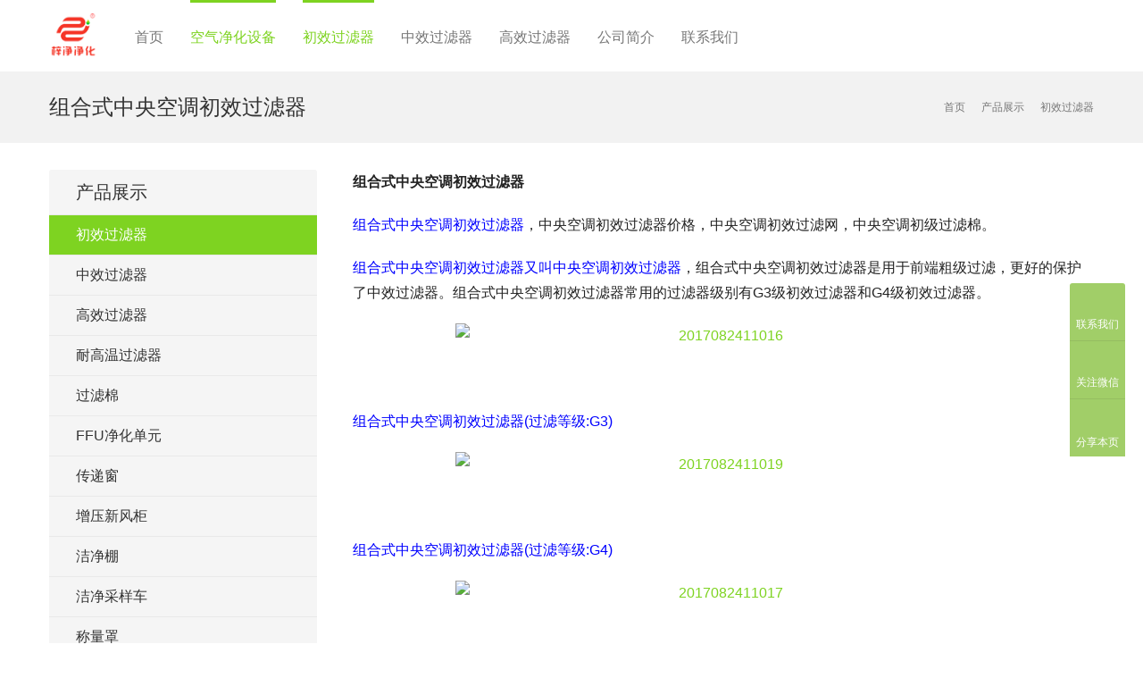

--- FILE ---
content_type: text/html; charset=UTF-8
request_url: http://www.zj-filter.com/1203.html
body_size: 12304
content:
<!DOCTYPE html>
<html lang="zh-CN">
<head>
<meta charset="UTF-8">
<meta http-equiv="X-UA-Compatible" content="IE=Edge,chrome=1">
<meta name="renderer" content="webkit">
<meta name="viewport" content="initial-scale=1.0,user-scalable=no,maximum-scale=1,width=device-width,viewport-fit=cover">
<meta name="format-detection" content="telephone=no">
<title>组合式中央空调初效过滤器_中央空调初效过滤器价格_中央空调初效过滤网-广州梓净初中高效空气过滤器厂家</title>
<meta name="keywords" content="组合式中央空调初效过滤器,中央空调初效过滤器价格,中央空调初效过滤网,中央空调初级过滤棉" />
<meta name="description" content="组合式中央空调初效过滤器是用于前端粗级过滤,更好的保护了中效过滤器.组合式中央空调初效过滤器常用的过滤器级别有G3级初效过滤器和G4级初效过滤器.广泛应用于电子仪表,精密仪器制造,纺织,化织,卷烟,制药,医院手术室,食品,化妆品,核电站,轻化工等行业作工业性空调.也适用于影剧院,体育馆,商店,餐馆,宾馆,办公大楼等." />
<meta property="og:type" content="article" />
<meta property="og:url" content="http://www.zj-filter.com/1203.html" />
<meta property="og:site_name" content="广州梓净初中高效空气过滤器厂家" />
<meta property="og:title" content="组合式中央空调初效过滤器" />
<meta property="og:image" content="http://www.zj-filter.com/wp-content/uploads/2017/03/2017082411016.png" />
<meta property="og:description" content="组合式中央空调初效过滤器是用于前端粗级过滤,更好的保护了中效过滤器.组合式中央空调初效过滤器常用的过滤器级别有G3级初效过滤器和G4级初效过滤器.广泛应用于电子仪表,精密仪器制造,纺织,化织,卷烟,制药,医院手术室,食品,化妆品,核电站,轻化工等行业作工业性空调.也适用于影剧院,体育馆,商店,餐馆,宾馆,办公大楼等." />
<link rel="canonical" href="http://www.zj-filter.com/1203.html" />
<meta name="applicable-device" content="pc,mobile" />
<meta http-equiv="Cache-Control" content="no-transform" />
<link rel="shortcut icon" href="http://www.zj-filter.com/wp-content/uploads/2023/06/favicono.png" />
<link rel='dns-prefetch' href='//www.zj-filter.com' />
<link rel='stylesheet' id='stylesheet-css' href='//www.zj-filter.com/wp-content/uploads/wpcom/style.4.10.0.1716547184.css?ver=4.10.0' type='text/css' media='all' />
<link rel='stylesheet' id='font-awesome-css' href='http://www.zj-filter.com/wp-content/themes/vitality/themer/assets/css/font-awesome.css?ver=4.10.0' type='text/css' media='all' />
<link rel='stylesheet' id='wp-block-library-css' href='http://www.zj-filter.com/wp-includes/css/dist/block-library/style.min.css?ver=6.2.8' type='text/css' media='all' />
<link rel='stylesheet' id='classic-theme-styles-css' href='http://www.zj-filter.com/wp-includes/css/classic-themes.min.css?ver=6.2.8' type='text/css' media='all' />
<style id='global-styles-inline-css' type='text/css'>
body{--wp--preset--color--black: #000000;--wp--preset--color--cyan-bluish-gray: #abb8c3;--wp--preset--color--white: #ffffff;--wp--preset--color--pale-pink: #f78da7;--wp--preset--color--vivid-red: #cf2e2e;--wp--preset--color--luminous-vivid-orange: #ff6900;--wp--preset--color--luminous-vivid-amber: #fcb900;--wp--preset--color--light-green-cyan: #7bdcb5;--wp--preset--color--vivid-green-cyan: #00d084;--wp--preset--color--pale-cyan-blue: #8ed1fc;--wp--preset--color--vivid-cyan-blue: #0693e3;--wp--preset--color--vivid-purple: #9b51e0;--wp--preset--gradient--vivid-cyan-blue-to-vivid-purple: linear-gradient(135deg,rgba(6,147,227,1) 0%,rgb(155,81,224) 100%);--wp--preset--gradient--light-green-cyan-to-vivid-green-cyan: linear-gradient(135deg,rgb(122,220,180) 0%,rgb(0,208,130) 100%);--wp--preset--gradient--luminous-vivid-amber-to-luminous-vivid-orange: linear-gradient(135deg,rgba(252,185,0,1) 0%,rgba(255,105,0,1) 100%);--wp--preset--gradient--luminous-vivid-orange-to-vivid-red: linear-gradient(135deg,rgba(255,105,0,1) 0%,rgb(207,46,46) 100%);--wp--preset--gradient--very-light-gray-to-cyan-bluish-gray: linear-gradient(135deg,rgb(238,238,238) 0%,rgb(169,184,195) 100%);--wp--preset--gradient--cool-to-warm-spectrum: linear-gradient(135deg,rgb(74,234,220) 0%,rgb(151,120,209) 20%,rgb(207,42,186) 40%,rgb(238,44,130) 60%,rgb(251,105,98) 80%,rgb(254,248,76) 100%);--wp--preset--gradient--blush-light-purple: linear-gradient(135deg,rgb(255,206,236) 0%,rgb(152,150,240) 100%);--wp--preset--gradient--blush-bordeaux: linear-gradient(135deg,rgb(254,205,165) 0%,rgb(254,45,45) 50%,rgb(107,0,62) 100%);--wp--preset--gradient--luminous-dusk: linear-gradient(135deg,rgb(255,203,112) 0%,rgb(199,81,192) 50%,rgb(65,88,208) 100%);--wp--preset--gradient--pale-ocean: linear-gradient(135deg,rgb(255,245,203) 0%,rgb(182,227,212) 50%,rgb(51,167,181) 100%);--wp--preset--gradient--electric-grass: linear-gradient(135deg,rgb(202,248,128) 0%,rgb(113,206,126) 100%);--wp--preset--gradient--midnight: linear-gradient(135deg,rgb(2,3,129) 0%,rgb(40,116,252) 100%);--wp--preset--duotone--dark-grayscale: url('#wp-duotone-dark-grayscale');--wp--preset--duotone--grayscale: url('#wp-duotone-grayscale');--wp--preset--duotone--purple-yellow: url('#wp-duotone-purple-yellow');--wp--preset--duotone--blue-red: url('#wp-duotone-blue-red');--wp--preset--duotone--midnight: url('#wp-duotone-midnight');--wp--preset--duotone--magenta-yellow: url('#wp-duotone-magenta-yellow');--wp--preset--duotone--purple-green: url('#wp-duotone-purple-green');--wp--preset--duotone--blue-orange: url('#wp-duotone-blue-orange');--wp--preset--font-size--small: 13px;--wp--preset--font-size--medium: 20px;--wp--preset--font-size--large: 36px;--wp--preset--font-size--x-large: 42px;--wp--preset--spacing--20: 0.44rem;--wp--preset--spacing--30: 0.67rem;--wp--preset--spacing--40: 1rem;--wp--preset--spacing--50: 1.5rem;--wp--preset--spacing--60: 2.25rem;--wp--preset--spacing--70: 3.38rem;--wp--preset--spacing--80: 5.06rem;--wp--preset--shadow--natural: 6px 6px 9px rgba(0, 0, 0, 0.2);--wp--preset--shadow--deep: 12px 12px 50px rgba(0, 0, 0, 0.4);--wp--preset--shadow--sharp: 6px 6px 0px rgba(0, 0, 0, 0.2);--wp--preset--shadow--outlined: 6px 6px 0px -3px rgba(255, 255, 255, 1), 6px 6px rgba(0, 0, 0, 1);--wp--preset--shadow--crisp: 6px 6px 0px rgba(0, 0, 0, 1);}:where(.is-layout-flex){gap: 0.5em;}body .is-layout-flow > .alignleft{float: left;margin-inline-start: 0;margin-inline-end: 2em;}body .is-layout-flow > .alignright{float: right;margin-inline-start: 2em;margin-inline-end: 0;}body .is-layout-flow > .aligncenter{margin-left: auto !important;margin-right: auto !important;}body .is-layout-constrained > .alignleft{float: left;margin-inline-start: 0;margin-inline-end: 2em;}body .is-layout-constrained > .alignright{float: right;margin-inline-start: 2em;margin-inline-end: 0;}body .is-layout-constrained > .aligncenter{margin-left: auto !important;margin-right: auto !important;}body .is-layout-constrained > :where(:not(.alignleft):not(.alignright):not(.alignfull)){max-width: var(--wp--style--global--content-size);margin-left: auto !important;margin-right: auto !important;}body .is-layout-constrained > .alignwide{max-width: var(--wp--style--global--wide-size);}body .is-layout-flex{display: flex;}body .is-layout-flex{flex-wrap: wrap;align-items: center;}body .is-layout-flex > *{margin: 0;}:where(.wp-block-columns.is-layout-flex){gap: 2em;}.has-black-color{color: var(--wp--preset--color--black) !important;}.has-cyan-bluish-gray-color{color: var(--wp--preset--color--cyan-bluish-gray) !important;}.has-white-color{color: var(--wp--preset--color--white) !important;}.has-pale-pink-color{color: var(--wp--preset--color--pale-pink) !important;}.has-vivid-red-color{color: var(--wp--preset--color--vivid-red) !important;}.has-luminous-vivid-orange-color{color: var(--wp--preset--color--luminous-vivid-orange) !important;}.has-luminous-vivid-amber-color{color: var(--wp--preset--color--luminous-vivid-amber) !important;}.has-light-green-cyan-color{color: var(--wp--preset--color--light-green-cyan) !important;}.has-vivid-green-cyan-color{color: var(--wp--preset--color--vivid-green-cyan) !important;}.has-pale-cyan-blue-color{color: var(--wp--preset--color--pale-cyan-blue) !important;}.has-vivid-cyan-blue-color{color: var(--wp--preset--color--vivid-cyan-blue) !important;}.has-vivid-purple-color{color: var(--wp--preset--color--vivid-purple) !important;}.has-black-background-color{background-color: var(--wp--preset--color--black) !important;}.has-cyan-bluish-gray-background-color{background-color: var(--wp--preset--color--cyan-bluish-gray) !important;}.has-white-background-color{background-color: var(--wp--preset--color--white) !important;}.has-pale-pink-background-color{background-color: var(--wp--preset--color--pale-pink) !important;}.has-vivid-red-background-color{background-color: var(--wp--preset--color--vivid-red) !important;}.has-luminous-vivid-orange-background-color{background-color: var(--wp--preset--color--luminous-vivid-orange) !important;}.has-luminous-vivid-amber-background-color{background-color: var(--wp--preset--color--luminous-vivid-amber) !important;}.has-light-green-cyan-background-color{background-color: var(--wp--preset--color--light-green-cyan) !important;}.has-vivid-green-cyan-background-color{background-color: var(--wp--preset--color--vivid-green-cyan) !important;}.has-pale-cyan-blue-background-color{background-color: var(--wp--preset--color--pale-cyan-blue) !important;}.has-vivid-cyan-blue-background-color{background-color: var(--wp--preset--color--vivid-cyan-blue) !important;}.has-vivid-purple-background-color{background-color: var(--wp--preset--color--vivid-purple) !important;}.has-black-border-color{border-color: var(--wp--preset--color--black) !important;}.has-cyan-bluish-gray-border-color{border-color: var(--wp--preset--color--cyan-bluish-gray) !important;}.has-white-border-color{border-color: var(--wp--preset--color--white) !important;}.has-pale-pink-border-color{border-color: var(--wp--preset--color--pale-pink) !important;}.has-vivid-red-border-color{border-color: var(--wp--preset--color--vivid-red) !important;}.has-luminous-vivid-orange-border-color{border-color: var(--wp--preset--color--luminous-vivid-orange) !important;}.has-luminous-vivid-amber-border-color{border-color: var(--wp--preset--color--luminous-vivid-amber) !important;}.has-light-green-cyan-border-color{border-color: var(--wp--preset--color--light-green-cyan) !important;}.has-vivid-green-cyan-border-color{border-color: var(--wp--preset--color--vivid-green-cyan) !important;}.has-pale-cyan-blue-border-color{border-color: var(--wp--preset--color--pale-cyan-blue) !important;}.has-vivid-cyan-blue-border-color{border-color: var(--wp--preset--color--vivid-cyan-blue) !important;}.has-vivid-purple-border-color{border-color: var(--wp--preset--color--vivid-purple) !important;}.has-vivid-cyan-blue-to-vivid-purple-gradient-background{background: var(--wp--preset--gradient--vivid-cyan-blue-to-vivid-purple) !important;}.has-light-green-cyan-to-vivid-green-cyan-gradient-background{background: var(--wp--preset--gradient--light-green-cyan-to-vivid-green-cyan) !important;}.has-luminous-vivid-amber-to-luminous-vivid-orange-gradient-background{background: var(--wp--preset--gradient--luminous-vivid-amber-to-luminous-vivid-orange) !important;}.has-luminous-vivid-orange-to-vivid-red-gradient-background{background: var(--wp--preset--gradient--luminous-vivid-orange-to-vivid-red) !important;}.has-very-light-gray-to-cyan-bluish-gray-gradient-background{background: var(--wp--preset--gradient--very-light-gray-to-cyan-bluish-gray) !important;}.has-cool-to-warm-spectrum-gradient-background{background: var(--wp--preset--gradient--cool-to-warm-spectrum) !important;}.has-blush-light-purple-gradient-background{background: var(--wp--preset--gradient--blush-light-purple) !important;}.has-blush-bordeaux-gradient-background{background: var(--wp--preset--gradient--blush-bordeaux) !important;}.has-luminous-dusk-gradient-background{background: var(--wp--preset--gradient--luminous-dusk) !important;}.has-pale-ocean-gradient-background{background: var(--wp--preset--gradient--pale-ocean) !important;}.has-electric-grass-gradient-background{background: var(--wp--preset--gradient--electric-grass) !important;}.has-midnight-gradient-background{background: var(--wp--preset--gradient--midnight) !important;}.has-small-font-size{font-size: var(--wp--preset--font-size--small) !important;}.has-medium-font-size{font-size: var(--wp--preset--font-size--medium) !important;}.has-large-font-size{font-size: var(--wp--preset--font-size--large) !important;}.has-x-large-font-size{font-size: var(--wp--preset--font-size--x-large) !important;}
.wp-block-navigation a:where(:not(.wp-element-button)){color: inherit;}
:where(.wp-block-columns.is-layout-flex){gap: 2em;}
.wp-block-pullquote{font-size: 1.5em;line-height: 1.6;}
</style>
<script type='text/javascript' src='http://www.zj-filter.com/wp-includes/js/jquery/jquery.min.js?ver=3.6.4' id='jquery-core-js'></script>
<script type='text/javascript' src='http://www.zj-filter.com/wp-includes/js/jquery/jquery-migrate.min.js?ver=3.4.0' id='jquery-migrate-js'></script>
<link rel="EditURI" type="application/rsd+xml" title="RSD" href="http://www.zj-filter.com/xmlrpc.php?rsd" />
<link rel="wlwmanifest" type="application/wlwmanifest+xml" href="http://www.zj-filter.com/wp-includes/wlwmanifest.xml" />
<link rel="icon" href="http://www.zj-filter.com/wp-content/uploads/2023/06/favicono.png" sizes="32x32" />
<link rel="icon" href="http://www.zj-filter.com/wp-content/uploads/2023/06/favicono.png" sizes="192x192" />
<link rel="apple-touch-icon" href="http://www.zj-filter.com/wp-content/uploads/2023/06/favicono.png" />
<meta name="msapplication-TileImage" content="http://www.zj-filter.com/wp-content/uploads/2023/06/favicono.png" />
<script>function setREVStartSize(e){
			//window.requestAnimationFrame(function() {
				window.RSIW = window.RSIW===undefined ? window.innerWidth : window.RSIW;
				window.RSIH = window.RSIH===undefined ? window.innerHeight : window.RSIH;
				try {
					var pw = document.getElementById(e.c).parentNode.offsetWidth,
						newh;
					pw = pw===0 || isNaN(pw) || (e.l=="fullwidth" || e.layout=="fullwidth") ? window.RSIW : pw;
					e.tabw = e.tabw===undefined ? 0 : parseInt(e.tabw);
					e.thumbw = e.thumbw===undefined ? 0 : parseInt(e.thumbw);
					e.tabh = e.tabh===undefined ? 0 : parseInt(e.tabh);
					e.thumbh = e.thumbh===undefined ? 0 : parseInt(e.thumbh);
					e.tabhide = e.tabhide===undefined ? 0 : parseInt(e.tabhide);
					e.thumbhide = e.thumbhide===undefined ? 0 : parseInt(e.thumbhide);
					e.mh = e.mh===undefined || e.mh=="" || e.mh==="auto" ? 0 : parseInt(e.mh,0);
					if(e.layout==="fullscreen" || e.l==="fullscreen")
						newh = Math.max(e.mh,window.RSIH);
					else{
						e.gw = Array.isArray(e.gw) ? e.gw : [e.gw];
						for (var i in e.rl) if (e.gw[i]===undefined || e.gw[i]===0) e.gw[i] = e.gw[i-1];
						e.gh = e.el===undefined || e.el==="" || (Array.isArray(e.el) && e.el.length==0)? e.gh : e.el;
						e.gh = Array.isArray(e.gh) ? e.gh : [e.gh];
						for (var i in e.rl) if (e.gh[i]===undefined || e.gh[i]===0) e.gh[i] = e.gh[i-1];
											
						var nl = new Array(e.rl.length),
							ix = 0,
							sl;
						e.tabw = e.tabhide>=pw ? 0 : e.tabw;
						e.thumbw = e.thumbhide>=pw ? 0 : e.thumbw;
						e.tabh = e.tabhide>=pw ? 0 : e.tabh;
						e.thumbh = e.thumbhide>=pw ? 0 : e.thumbh;
						for (var i in e.rl) nl[i] = e.rl[i]<window.RSIW ? 0 : e.rl[i];
						sl = nl[0];
						for (var i in nl) if (sl>nl[i] && nl[i]>0) { sl = nl[i]; ix=i;}
						var m = pw>(e.gw[ix]+e.tabw+e.thumbw) ? 1 : (pw-(e.tabw+e.thumbw)) / (e.gw[ix]);
						newh =  (e.gh[ix] * m) + (e.tabh + e.thumbh);
					}
					var el = document.getElementById(e.c);
					if (el!==null && el) el.style.height = newh+"px";
					el = document.getElementById(e.c+"_wrapper");
					if (el!==null && el) {
						el.style.height = newh+"px";
						el.style.display = "block";
					}
				} catch(e){
					console.log("Failure at Presize of Slider:" + e)
				}
			//});
		  };</script>
<!--[if lte IE 11]><script src="http://www.zj-filter.com/wp-content/themes/vitality/js/update.js"></script><![endif]-->
</head>
<body class="post-template-default single single-post postid-1203 single-format-standard lang-cn">
<header id="header" class="navbar-default">
	<div class="container clearfix">
        <div class="navbar-header">
            <button type="button" class="navbar-toggle collapsed" data-toggle="collapse" data-target=".navbar-menu">
                <span class="icon-bar icon-bar-1"></span>
                <span class="icon-bar icon-bar-2"></span>
                <span class="icon-bar icon-bar-3"></span>
            </button>
                        <div class="navbar-brand">
                <a href="http://www.zj-filter.com" rel="home"><img src="http://www.zj-filter.com/wp-content/uploads/2023/04/logo.png" alt="广州梓净初中高效空气过滤器厂家"></a>
            </div>
        </div>
        <nav class="collapse navbar-collapse navbar-menu">
            <ul id="menu-menu" class="nav navbar-nav"><li class="menu-item"><a href="http://www.zj-filter.com/">首页</a></li>
<li class="menu-item current-post-ancestor active menu-item-has-image dropdown"><a href="http://www.zj-filter.com/category/case" class="dropdown-toggle"><i class="wpcom-icon fa fa-chevron-circle-right menu-item-icon"></i>空气净化设备</a>
<ul class="dropdown-menu menu-item-wrap menu-item-col-5">
	<li class="menu-item"><a href="http://www.zj-filter.com/category/case/cdc">传递窗</a></li>
	<li class="menu-item"><a href="http://www.zj-filter.com/category/fenglin">风淋室</a></li>
	<li class="menu-item"><a href="http://www.zj-filter.com/category/case/hwfls">货物风淋室</a></li>
	<li class="menu-item"><a href="http://www.zj-filter.com/category/lkjh-2">风淋室配件</a></li>
	<li class="menu-item"><a href="http://www.zj-filter.com/category/case/gxhepa">高效送风口</a></li>
	<li class="menu-item"><a href="http://www.zj-filter.com/category/case/fg">增压新风柜</a></li>
	<li class="menu-item"><a href="http://www.zj-filter.com/category/case/cyc">洁净采样车</a></li>
	<li class="menu-item"><a href="http://www.zj-filter.com/category/case/jing">洁净棚系列</a></li>
	<li class="menu-item"><a href="http://www.zj-filter.com/category/lkjkf">层流罩系列</a></li>
	<li class="menu-item"><a href="http://www.zj-filter.com/category/case/likpj">称量罩系列</a></li>
	<li class="menu-item"><a href="http://www.zj-filter.com/category/case/ffujh">FFU净化单元</a></li>
	<li class="menu-item"><a href="http://www.zj-filter.com/category/case/cbench">超洁净工作台</a></li>
	<li class="menu-item"><a href="http://www.zj-filter.com/category/lkjh">送风天花系列</a></li>
	<li class="menu-item"><a href="http://www.zj-filter.com/category/case/zijingqi">自净器/空气自净器</a></li>
	<li class="menu-item"><a href="http://www.zj-filter.com/category/zyc">无菌物品电动转运车</a></li>
</ul>
</li>
<li class="menu-item current-post-ancestor current-post-parent active"><a href="http://www.zj-filter.com/category/case/filter">初效过滤器</a></li>
<li class="menu-item"><a href="http://www.zj-filter.com/category/case/zhongxiao">中效过滤器</a></li>
<li class="menu-item"><a href="http://www.zj-filter.com/category/case/hepa">高效过滤器</a></li>
<li class="menu-item"><a href="http://www.zj-filter.com/about">公司简介</a></li>
<li class="menu-item"><a href="http://www.zj-filter.com/contact-us">联系我们</a></li>
</ul><!-- /.navbar-collapse -->

            <div class="navbar-action pull-right">
                                    <div class="search-index pull-left">
                        <a class="search-icon" href="javascript:;"><i class="wpcom-icon wi"><svg aria-hidden="true"><use xlink:href="#wi-search"></use></svg></i></a>
                        <form class="search-form" action="http://www.zj-filter.com" method="get" role="search">
    <input type="text" class="keyword" name="s" placeholder="输入关键词搜索..." value="">
    <button type="submit" class="submit"><i class="wpcom-icon wi"><svg aria-hidden="true"><use xlink:href="#wi-search"></use></svg></i></button>
</form>                    </div><!-- /.search-index -->
                                
                            </div>
        </nav>
	</div><!-- /.container -->
</header>
<div id="wrap">    <div class="post-head">
        <div class="container clearfix" id="j-post-head">
            <ol class="breadcrumb" vocab="https://schema.org/" typeof="BreadcrumbList"><li class="home" property="itemListElement" typeof="ListItem"><a href="http://www.zj-filter.com" property="item" typeof="WebPage"><span property="name" class="hide">广州梓净初中高效空气过滤器厂家</span>首页</a><meta property="position" content="1"></li><li property="itemListElement" typeof="ListItem"><i class="wpcom-icon wi"><svg aria-hidden="true"><use xlink:href="#wi-arrow-right-3"></use></svg></i><a href="http://www.zj-filter.com/category/case" property="item" typeof="WebPage"><span property="name">产品展示</span></a><meta property="position" content="2"></li><li property="itemListElement" typeof="ListItem"><i class="wpcom-icon wi"><svg aria-hidden="true"><use xlink:href="#wi-arrow-right-3"></use></svg></i><a href="http://www.zj-filter.com/category/case/filter" property="item" typeof="WebPage"><span property="name">初效过滤器</span></a><meta property="position" content="3"></li></ol>            <div class="pull-left" id="j-title">
                <h1 class="title">组合式中央空调初效过滤器</h1>
            </div>
        </div>
    </div>
    <div class="container">
        <div class="main">
            <div class="entry-content">
                <p><strong>组合式中央空调初效过滤器</strong></p>
<p><span style="color: #0000ff;">组合式中央空调初效过滤器</span>，中央空调初效过滤器价格，中央空调初效过滤网，中央空调初级过滤棉。</p>
<p><span style="color: #0000ff;">组合式中央空调初效过滤器又叫中央空调初效过滤器</span>，组合式中央空调初效过滤器是用于前端粗级过滤，更好的保护了中效过滤器。组合式中央空调初效过滤器常用的过滤器级别有G3级初效过滤器和G4级初效过滤器。</p>
<p><a title="中央空调折叠式初效过滤器图片" href="http://www.zj-filter.com/wp-content/uploads/2017/03/2017082411016.png" target="_blank"><noscript><img decoding="async" class="aligncenter wp-image-2209" src="http://www.zj-filter.com/wp-content/uploads/2017/03/2017082411016.png" alt="2017082411016" width="600" height="602" /></noscript><img decoding="async" class="aligncenter wp-image-2209 j-lazy" src="http://www.zj-filter.com/wp-content/themes/vitality/themer/assets/images/lazy.png" data-original="http://www.zj-filter.com/wp-content/uploads/2017/03/2017082411016.png" alt="2017082411016" width="600" height="602" /></a></p>
<p>&nbsp;</p>
<p><span style="color: #0000ff;">组合式中央空调初效过滤器(过滤等级:G3)</span></p>
<p><a title="组合式中央空调G3级初效过滤器" href="http://www.zj-filter.com/wp-content/uploads/2017/03/2017082411019.png" target="_blank"><noscript><img decoding="async" class="aligncenter wp-image-2210" src="http://www.zj-filter.com/wp-content/uploads/2017/03/2017082411019.png" alt="2017082411019" width="600" height="453" /></noscript><img decoding="async" class="aligncenter wp-image-2210 j-lazy" src="http://www.zj-filter.com/wp-content/themes/vitality/themer/assets/images/lazy.png" data-original="http://www.zj-filter.com/wp-content/uploads/2017/03/2017082411019.png" alt="2017082411019" width="600" height="453" /></a></p>
<p>&nbsp;</p>
<p><span style="color: #0000ff;">组合式中央空调初效过滤器(过滤等级:G4)</span></p>
<p><a title="G4级初效过滤器" href="http://www.zj-filter.com/wp-content/uploads/2017/03/2017082411017.png" target="_blank"><noscript><img decoding="async" class="aligncenter wp-image-2211" src="http://www.zj-filter.com/wp-content/uploads/2017/03/2017082411017.png" alt="2017082411017" width="600" height="399" /></noscript><img decoding="async" class="aligncenter wp-image-2211 j-lazy" src="http://www.zj-filter.com/wp-content/themes/vitality/themer/assets/images/lazy.png" data-original="http://www.zj-filter.com/wp-content/uploads/2017/03/2017082411017.png" alt="2017082411017" width="600" height="399" /></a></p>
<p>&nbsp;</p>
<p><span style="color: #0000ff;">ZJ系列组合式空调机组是我公司在吸收国内外技术，</span>按GB/T14294-2008&#8243;组合式空调机组“设计制造，功能齐全。是现代空调领域中新型产品。<br />ZJ系列组合式空调机能进行空气运行制冷、干燥、加热、加湿、混合、过滤净化、消声、输送等处理过程，各功能段组合灵活，可按使用场合要求任意多功能组合，能满足各行业的空气净化，空气调节系统的需要，广泛应用于电子仪表、精密仪器制造、纺织、化织、卷烟、制药、医院手术室、食品、化妆品、核电站、轻化工等行业作工业性空调，也适用于影剧院、体育馆、商店、餐馆、宾馆、办公大楼等大中型公共建筑作适应性空调。</p>
<p><a title="ZJ系列组合式空调机组" href="http://www.zj-filter.com/wp-content/uploads/2017/03/2017082411018.png" target="_blank"><noscript><img decoding="async" class="aligncenter wp-image-2212" src="http://www.zj-filter.com/wp-content/uploads/2017/03/2017082411018.png" alt="2017082411018" width="600" height="429" /></noscript><img decoding="async" class="aligncenter wp-image-2212 j-lazy" src="http://www.zj-filter.com/wp-content/themes/vitality/themer/assets/images/lazy.png" data-original="http://www.zj-filter.com/wp-content/uploads/2017/03/2017082411018.png" alt="2017082411018" width="600" height="429" /></a></p>
<p>&nbsp;</p>
<p><span style="color: #0000ff;">关于过滤器产品：</span>空气过滤器，空调过滤器，空调过滤网，中央空调初效过滤器，金属网初效过滤器，活性炭初效过滤器，初效过滤器，初效板式过滤器，玻璃纤维袋式过滤器，初效袋式过滤器，初效密皱式过滤器，尼龙网粗效过滤器，耐高温初效过滤器，初效箱式过滤器，纸框板式过滤器，全金属过滤器、空调尼龙过滤网、平板式过滤器、漆雾过滤器、净化空调过滤器，纸框初效空调过滤器。</p>
<p><span style="color: #0000ff;">梓净产品质量保证：</span><br />&gt;&gt;我司出产的&#8221;梓净&#8221;牌空气净化设备及空气过滤器产品已获国内、国际多项产品认证；<br />&gt;&gt;为满足客户对洁净室的高品质要求，我司生产出厂的每一台空气净化设备都经过我司质检员的严格检查，符合产品质量标准方可出厂；空气过滤器都在标准万级无尘车间内生产、检测。<br />&gt;&gt;产品交付验收完毕后，我司将对贵司及所订购产品建立独立的档案，以便与我司长期的为贵司提供优质、及时的服务。<br />&gt;&gt;产品包装：木箱或纸箱包装；<br />&gt;&gt;发货方式：货运；<br />&gt;&gt;交货时间：合同签订后我司收到货款之日起5个工作日内完成生产，3个工作日内到货；<br />服务宗旨：<br />&gt;&gt;公司出产的&#8221;梓净&#8221;牌空气净化设备及空气过滤器可提供长期的技术支持；<br />&gt;&gt;故障受理：省外48小时，省内24小时；</p>
<p><span style="color: #0000ff;">初效过滤器可按客户要求规格尺寸订作! </span></p>
<p><span style="color: #ff0000;">推荐阅读：</span></p>
<p><a title="可清洗子母架初效过滤器" href="http://www.zj-filter.com/220.html" target="_blank"><span style="color: #800000;">可清洗子母架初效过滤器</span></a></p>
<p>板式初效过滤器http://www.zj-filter.com/1195.html</p>
<p>G1级初效过滤器http://www.zj-filter.com/56.html</p>
<p>G2级初效过滤器http://www.zj-filter.com/110.html</p>
<p>G3级初效过滤器http://www.zj-filter.com/145.html</p>
<p>G4初效过滤器http://www.zj-filter.com/153.html</p>
<p>可清洗子母架初效过滤器http://www.zj-filter.com/220.html</p>
<p>GN尼龙网初效过滤器http://www.zj-filter.com/223.html</p>
<p>GH金属孔网初效过滤器http://www.zj-filter.com/236.html</p>
<p>可清洗铝网过滤器http://www.zj-filter.com/246.html</p>
<p>初效过滤棉http://www.zj-filter.com/136.html</p>
                            </div>
            <div class="entry-tag"></div>
            <div class="entry-page">
                <p>上一个：<a href="http://www.zj-filter.com/1195.html" rel="prev">板式初效过滤器</a></p>
                <p>下一个：<a href="http://www.zj-filter.com/1210.html" rel="next">初效空气过滤器</a></p>
            </div>
            <h3 class="entry-related-title">相关产品</h3><ul class="entry-related post-loop post-loop-product"><li class="p-item">
    <div class="s-item-wrap">
        <a class="thumb" href="http://www.zj-filter.com/3376.html">
            <img width="480" height="320" src="http://www.zj-filter.com/wp-content/themes/vitality/themer/assets/images/lazy.png" class="attachment-post-thumbnail size-post-thumbnail wp-post-image j-lazy" alt="折叠式初效过滤器" decoding="async" data-original="http://www.zj-filter.com/wp-content/uploads/2017/12/20171229162029-480x320.png" />        </a>
        <h4 class="title">
            <a href="http://www.zj-filter.com/3376.html" title="折叠式初效过滤器">
                折叠式初效过滤器            </a>
        </h4>
    </div>
</li><li class="p-item">
    <div class="s-item-wrap">
        <a class="thumb" href="http://www.zj-filter.com/153.html">
            <img width="480" height="320" src="http://www.zj-filter.com/wp-content/themes/vitality/themer/assets/images/lazy.png" class="attachment-post-thumbnail size-post-thumbnail wp-post-image j-lazy" alt="G4级初效过滤器" decoding="async" data-original="http://www.zj-filter.com/wp-content/uploads/2014/10/G4600-400-480x320.jpg" />        </a>
        <h4 class="title">
            <a href="http://www.zj-filter.com/153.html" title="G4级初效过滤器">
                G4级初效过滤器            </a>
        </h4>
    </div>
</li><li class="p-item">
    <div class="s-item-wrap">
        <a class="thumb" href="http://www.zj-filter.com/236.html">
            <img width="480" height="320" src="http://www.zj-filter.com/wp-content/themes/vitality/themer/assets/images/lazy.png" class="attachment-post-thumbnail size-post-thumbnail wp-post-image j-lazy" alt="GH金属孔网初效过滤器" decoding="async" data-original="http://www.zj-filter.com/wp-content/uploads/2014/10/18570814-e1413460248442-480x320.jpg" />        </a>
        <h4 class="title">
            <a href="http://www.zj-filter.com/236.html" title="GH金属孔网初效过滤器">
                GH金属孔网初效过滤器            </a>
        </h4>
    </div>
</li><li class="p-item">
    <div class="s-item-wrap">
        <a class="thumb" href="http://www.zj-filter.com/110.html">
            <img width="480" height="320" src="http://www.zj-filter.com/wp-content/themes/vitality/themer/assets/images/lazy.png" class="attachment-post-thumbnail size-post-thumbnail wp-post-image j-lazy" alt="G2级初效过滤器" decoding="async" data-original="http://www.zj-filter.com/wp-content/uploads/2014/10/g2-480x320.jpg" />        </a>
        <h4 class="title">
            <a href="http://www.zj-filter.com/110.html" title="G2级初效过滤器">
                G2级初效过滤器            </a>
        </h4>
    </div>
</li><li class="p-item">
    <div class="s-item-wrap">
        <a class="thumb" href="http://www.zj-filter.com/4008.html">
            <img width="480" height="320" src="http://www.zj-filter.com/wp-content/themes/vitality/themer/assets/images/lazy.png" class="attachment-post-thumbnail size-post-thumbnail wp-post-image j-lazy" alt="活性炭袋式初效过滤器" decoding="async" data-original="http://www.zj-filter.com/wp-content/uploads/2018/10/20181017130158-480x320.jpg" />        </a>
        <h4 class="title">
            <a href="http://www.zj-filter.com/4008.html" title="活性炭袋式初效过滤器">
                活性炭袋式初效过滤器            </a>
        </h4>
    </div>
</li><li class="p-item">
    <div class="s-item-wrap">
        <a class="thumb" href="http://www.zj-filter.com/4024.html">
            <img width="480" height="320" src="http://www.zj-filter.com/wp-content/themes/vitality/themer/assets/images/lazy.png" class="attachment-post-thumbnail size-post-thumbnail wp-post-image j-lazy" alt="折叠式活性炭初效过滤器" decoding="async" data-original="http://www.zj-filter.com/wp-content/uploads/2018/10/20181017152054-480x320.jpg" />        </a>
        <h4 class="title">
            <a href="http://www.zj-filter.com/4024.html" title="折叠式活性炭初效过滤器">
                折叠式活性炭初效过滤器            </a>
        </h4>
    </div>
</li></ul>                    </div>
                    <aside id="sidebar" class="hidden-xs sidebar">
                <div class="widget widget_nav_menu"><h3 class="widget-title"><span>产品展示</span></h3><div class="menu-menu3%e8%be%b9%e6%a0%8f%e4%ba%a7%e5%93%81%e5%b1%95%e7%a4%ba-container"><ul id="menu-menu3%e8%be%b9%e6%a0%8f%e4%ba%a7%e5%93%81%e5%b1%95%e7%a4%ba" class="menu"><li id="menu-item-6794" class="menu-item current-post-ancestor current-menu-parent current-post-parent menu-item-6794"><a href="http://www.zj-filter.com/category/case/filter">初效过滤器</a></li>
<li id="menu-item-6792" class="menu-item menu-item-6792"><a href="http://www.zj-filter.com/category/case/zhongxiao">中效过滤器</a></li>
<li id="menu-item-6804" class="menu-item menu-item-6804"><a href="http://www.zj-filter.com/category/case/hepa">高效过滤器</a></li>
<li id="menu-item-6811" class="menu-item menu-item-6811"><a href="http://www.zj-filter.com/category/lkjhj">耐高温过滤器</a></li>
<li id="menu-item-6802" class="menu-item menu-item-6802"><a href="http://www.zj-filter.com/category/case/ktfilter">过滤棉</a></li>
<li id="menu-item-6791" class="menu-item menu-item-6791"><a href="http://www.zj-filter.com/category/case/ffujh">FFU净化单元</a></li>
<li id="menu-item-6793" class="menu-item menu-item-6793"><a href="http://www.zj-filter.com/category/case/cdc">传递窗</a></li>
<li id="menu-item-6795" class="menu-item menu-item-6795"><a href="http://www.zj-filter.com/category/case/fg">增压新风柜</a></li>
<li id="menu-item-6796" class="menu-item menu-item-6796"><a href="http://www.zj-filter.com/category/case/jing">洁净棚</a></li>
<li id="menu-item-6797" class="menu-item menu-item-6797"><a href="http://www.zj-filter.com/category/case/cyc">洁净采样车</a></li>
<li id="menu-item-6798" class="menu-item menu-item-6798"><a href="http://www.zj-filter.com/category/case/likpj">称量罩</a></li>
<li id="menu-item-6799" class="menu-item menu-item-6799"><a href="http://www.zj-filter.com/category/case/zijingqi">自净器/空气自净器</a></li>
<li id="menu-item-6803" class="menu-item menu-item-6803"><a href="http://www.zj-filter.com/category/case/fenglin">风淋室</a></li>
<li id="menu-item-6800" class="menu-item menu-item-6800"><a href="http://www.zj-filter.com/category/case/hwfls">货物风淋室</a></li>
<li id="menu-item-6813" class="menu-item menu-item-6813"><a href="http://www.zj-filter.com/category/lkjh-2">风淋室配件</a></li>
<li id="menu-item-6801" class="menu-item menu-item-6801"><a href="http://www.zj-filter.com/category/case/cbench">超洁净工作台</a></li>
<li id="menu-item-6805" class="menu-item menu-item-6805"><a href="http://www.zj-filter.com/category/case/gxhepa">高效送风口</a></li>
<li id="menu-item-6807" class="menu-item menu-item-6807"><a href="http://www.zj-filter.com/category/lkjkf">层流罩</a></li>
<li id="menu-item-6810" class="menu-item menu-item-6810"><a href="http://www.zj-filter.com/category/lkjjkrt">活性炭空气过滤箱</a></li>
<li id="menu-item-6812" class="menu-item menu-item-6812"><a href="http://www.zj-filter.com/category/lkjh">送风天花</a></li>
</ul></div></div><div class="widget widget_lastest_news"><h3 class="widget-title"><span>技术动态</span></h3>            <ul class="orderby-date">
                                    <li><a href="http://www.zj-filter.com/7714.html" title="高效过滤器和洁净工作台及FFU在洁净车间的操作规范">高效过滤器和洁净工作台及FFU在洁净车间的操作规范</a></li>
                                    <li><a href="http://www.zj-filter.com/7707.html" title="空气过滤器在洁净室中的具体要求">空气过滤器在洁净室中的具体要求</a></li>
                                    <li><a href="http://www.zj-filter.com/7702.html" title="高效过滤器在生物实验室的应用规范">高效过滤器在生物实验室的应用规范</a></li>
                                    <li><a href="http://www.zj-filter.com/7694.html" title="袋式中效空气过滤器F5、F6、F7、F8、F9的区别">袋式中效空气过滤器F5、F6、F7、F8、F9的区别</a></li>
                            </ul>
        </div><div class="widget widget_lastest_news"><h3 class="widget-title"><span>技术文章</span></h3>            <ul class="orderby-date">
                                    <li><a href="http://www.zj-filter.com/7717.html" title="高效空气过滤器安装定位的详细步骤">高效空气过滤器安装定位的详细步骤</a></li>
                                    <li><a href="http://www.zj-filter.com/7709.html" title="中效空气过滤器在精密仪器制造洁净车间的更换周期">中效空气过滤器在精密仪器制造洁净车间的更换周期</a></li>
                                    <li><a href="http://www.zj-filter.com/7704.html" title="活性炭空气过滤器使用寿命的一些详细说明">活性炭空气过滤器使用寿命的一些详细说明</a></li>
                                    <li><a href="http://www.zj-filter.com/7698.html" title="HEPA高效空气过滤器安装的注意事项">HEPA高效空气过滤器安装的注意事项</a></li>
                            </ul>
        </div><div class="widget widget_lastest_products"><h3 class="widget-title"><span>产品推荐</span></h3>            <ul class="p-list row">
                                    <li class="col-xs-12 col-md-12 p-item">
                        <div class="p-item-wrap">
                            <a class="thumb" href="http://www.zj-filter.com/6314.html">
                                <img width="480" height="320" src="http://www.zj-filter.com/wp-content/themes/vitality/themer/assets/images/lazy.png" class="attachment-post-thumbnail size-post-thumbnail wp-post-image j-lazy" alt="HV超高效过滤器" decoding="async" data-original="http://www.zj-filter.com/wp-content/uploads/2021/04/20190729091928-480x320.jpg" />                            </a>
                            <h4 class="title">
                                <a href="http://www.zj-filter.com/6314.html" title="HV超高效过滤器">
                                    HV超高效过滤器                                </a>
                            </h4>
                        </div>
                    </li>
                                    <li class="col-xs-12 col-md-12 p-item">
                        <div class="p-item-wrap">
                            <a class="thumb" href="http://www.zj-filter.com/6055.html">
                                <img width="480" height="320" src="http://www.zj-filter.com/wp-content/themes/vitality/themer/assets/images/lazy.png" class="attachment-post-thumbnail size-post-thumbnail wp-post-image j-lazy" alt="铝框无隔板高效过滤器|H13|H14" decoding="async" data-original="http://www.zj-filter.com/wp-content/uploads/2020/11/20201113154359-480x320.jpg" />                            </a>
                            <h4 class="title">
                                <a href="http://www.zj-filter.com/6055.html" title="铝框无隔板高效过滤器|H13|H14">
                                    铝框无隔板高效过滤器|H13|H14                                </a>
                            </h4>
                        </div>
                    </li>
                                    <li class="col-xs-12 col-md-12 p-item">
                        <div class="p-item-wrap">
                            <a class="thumb" href="http://www.zj-filter.com/6049.html">
                                <img width="480" height="320" src="http://www.zj-filter.com/wp-content/themes/vitality/themer/assets/images/lazy.png" class="attachment-post-thumbnail size-post-thumbnail wp-post-image j-lazy" alt="U15超高效过滤器|U15超高效空气过滤器" decoding="async" data-original="http://www.zj-filter.com/wp-content/uploads/2020/11/20190315142325-480x320.jpg" />                            </a>
                            <h4 class="title">
                                <a href="http://www.zj-filter.com/6049.html" title="U15超高效过滤器|U15超高效空气过滤器">
                                    U15超高效过滤器|U15超高效空气过滤器                                </a>
                            </h4>
                        </div>
                    </li>
                                    <li class="col-xs-12 col-md-12 p-item">
                        <div class="p-item-wrap">
                            <a class="thumb" href="http://www.zj-filter.com/6008.html">
                                <img width="480" height="320" src="http://www.zj-filter.com/wp-content/themes/vitality/themer/assets/images/lazy.png" class="attachment-post-thumbnail size-post-thumbnail wp-post-image j-lazy" alt="液槽式高效过滤器|液槽式高效空气过滤器" decoding="async" data-original="http://www.zj-filter.com/wp-content/uploads/2020/10/20190709180835-480x320.jpg" />                            </a>
                            <h4 class="title">
                                <a href="http://www.zj-filter.com/6008.html" title="液槽式高效过滤器|液槽式高效空气过滤器">
                                    液槽式高效过滤器|液槽式高效空气过滤器                                </a>
                            </h4>
                        </div>
                    </li>
                                    <li class="col-xs-12 col-md-12 p-item">
                        <div class="p-item-wrap">
                            <a class="thumb" href="http://www.zj-filter.com/1170.html">
                                <img width="480" height="320" src="http://www.zj-filter.com/wp-content/themes/vitality/themer/assets/images/lazy.png" class="attachment-post-thumbnail size-post-thumbnail wp-post-image j-lazy" alt="刀架式高效过滤器" decoding="async" data-original="http://www.zj-filter.com/wp-content/uploads/2017/03/201708241143-480x320.jpg" />                            </a>
                            <h4 class="title">
                                <a href="http://www.zj-filter.com/1170.html" title="刀架式高效过滤器">
                                    刀架式高效过滤器                                </a>
                            </h4>
                        </div>
                    </li>
                                    <li class="col-xs-12 col-md-12 p-item">
                        <div class="p-item-wrap">
                            <a class="thumb" href="http://www.zj-filter.com/5148.html">
                                <img width="480" height="320" src="http://www.zj-filter.com/wp-content/themes/vitality/themer/assets/images/lazy.png" class="attachment-post-thumbnail size-post-thumbnail wp-post-image j-lazy" alt="大风量高效过滤器" decoding="async" data-original="http://www.zj-filter.com/wp-content/uploads/2019/07/20190729091816-480x320.jpg" />                            </a>
                            <h4 class="title">
                                <a href="http://www.zj-filter.com/5148.html" title="大风量高效过滤器">
                                    大风量高效过滤器                                </a>
                            </h4>
                        </div>
                    </li>
                            </ul>
        </div><div class="widget widget_tags"><h3 class="widget-title"><span>标签</span></h3>        <div class="tagcloud">
                            <a href="http://www.zj-filter.com/tag/gdk" title="高效送风口">高效送风口</a>
                            <a href="http://www.zj-filter.com/tag/hepa" title="高效过滤器">高效过滤器</a>
                            <a href="http://www.zj-filter.com/tag/hepagx" title="高效空气过滤器">高效空气过滤器</a>
                            <a href="http://www.zj-filter.com/tag/fls" title="风淋室">风淋室</a>
                            <a href="http://www.zj-filter.com/tag/fangbcyc" title="防爆采样车">防爆采样车</a>
                            <a href="http://www.zj-filter.com/tag/cyc" title="采样车">采样车</a>
                            <a href="http://www.zj-filter.com/tag/gldai" title="过滤袋">过滤袋</a>
                            <a href="http://www.zj-filter.com/tag/glx" title="过滤箱">过滤箱</a>
                            <a href="http://www.zj-filter.com/tag/fengliang" title="过滤器风量">过滤器风量</a>
                            <a href="http://www.zj-filter.com/tag/chupa" title="过滤器阻力">过滤器阻力</a>
                            <a href="http://www.zj-filter.com/tag/glvzhouqi" title="过滤器更换周期">过滤器更换周期</a>
                            <a href="http://www.zj-filter.com/tag/glqxl" title="过滤器效率">过滤器效率</a>
                            <a href="http://www.zj-filter.com/tag/glvazhuang" title="过滤器安装">过滤器安装</a>
                            <a href="http://www.zj-filter.com/tag/glvyuli" title="过滤器原理">过滤器原理</a>
                            <a href="http://www.zj-filter.com/tag/ssxcdc" title="输送线传递窗">输送线传递窗</a>
                            <a href="http://www.zj-filter.com/tag/ulpa" title="超高效">超高效</a>
                            <a href="http://www.zj-filter.com/tag/gzt" title="超净工作台">超净工作台</a>
                            <a href="http://www.zj-filter.com/tag/hls" title="货淋室">货淋室</a>
                            <a href="http://www.zj-filter.com/tag/ngwhepa" title="耐高温高效">耐高温高效</a>
                            <a href="http://www.zj-filter.com/tag/qkffu" title="群控FFU">群控FFU</a>
                            <a href="http://www.zj-filter.com/tag/airfilter" title="空气过滤器">空气过滤器</a>
                            <a href="http://www.zj-filter.com/tag/ychepa" title="液槽高效">液槽高效</a>
                            <a href="http://www.zj-filter.com/tag/hxt" title="活性炭过滤器">活性炭过滤器</a>
                            <a href="http://www.zj-filter.com/tag/jicyc" title="洁净采样车">洁净采样车</a>
                            <a href="http://www.zj-filter.com/tag/jip" title="洁净棚">洁净棚</a>
                            <a href="http://www.zj-filter.com/tag/jiejs" title="洁净室">洁净室</a>
                            <a href="http://www.zj-filter.com/tag/wuchen" title="无尘车间">无尘车间</a>
                            <a href="http://www.zj-filter.com/tag/jywcs" title="无尘室">无尘室</a>
                            <a href="http://www.zj-filter.com/tag/clz" title="层流罩">层流罩</a>
                            <a href="http://www.zj-filter.com/tag/clth" title="层流天花">层流天花</a>
                            <a href="http://www.zj-filter.com/tag/chuxiao" title="初效过滤器">初效过滤器</a>
                            <a href="http://www.zj-filter.com/tag/jjp" title="净化棚">净化棚</a>
                            <a href="http://www.zj-filter.com/tag/cdc" title="传递窗">传递窗</a>
                            <a href="http://www.zj-filter.com/tag/yagx" title="亚高效">亚高效</a>
                            <a href="http://www.zj-filter.com/tag/zhongxiao" title="中效过滤器">中效过滤器</a>
                            <a href="http://www.zj-filter.com/tag/ulpae" title="ULPA">ULPA</a>
                            <a href="http://www.zj-filter.com/tag/u15" title="U15">U15</a>
                            <a href="http://www.zj-filter.com/tag/hepa-2" title="hepa">hepa</a>
                            <a href="http://www.zj-filter.com/tag/h14" title="H14等级">H14等级</a>
                            <a href="http://www.zj-filter.com/tag/h13" title="H13等级">H13等级</a>
                            <a href="http://www.zj-filter.com/tag/gmp" title="GMP">GMP</a>
                            <a href="http://www.zj-filter.com/tag/g4" title="G4等级">G4等级</a>
                            <a href="http://www.zj-filter.com/tag/g3" title="G3等级">G3等级</a>
                            <a href="http://www.zj-filter.com/tag/g2" title="G2级">G2级</a>
                            <a href="http://www.zj-filter.com/tag/g1" title="G1级">G1级</a>
                            <a href="http://www.zj-filter.com/tag/ffu" title="FFU风机">FFU风机</a>
                            <a href="http://www.zj-filter.com/tag/ffujha" title="FFU净化">FFU净化</a>
                            <a href="http://www.zj-filter.com/tag/ffu-2" title="FFU">FFU</a>
                            <a href="http://www.zj-filter.com/tag/dop" title="DOP检漏">DOP检漏</a>
                    </div>
        </div>            </aside>
            </div>
</div>
<footer class="footer width-footer-bar">
        <div class="container">
        <div class="about row hidden-xs">
            <div id="nav_menu-3" class="col-md-4 col-sm-8 col-xs-8 widget widget_nav_menu"><h3 class="widget-title">净化设备分类一</h3><div class="menu-menu4%e5%ba%95%e9%83%a8%e7%a9%ba%e6%b0%94%e5%87%80%e5%8c%96%e8%ae%be%e5%a4%87%e5%88%86%e7%b1%bb1-container"><ul id="menu-menu4%e5%ba%95%e9%83%a8%e7%a9%ba%e6%b0%94%e5%87%80%e5%8c%96%e8%ae%be%e5%a4%87%e5%88%86%e7%b1%bb1" class="menu"><li id="menu-item-6830" class="menu-item menu-item-6830"><a href="http://www.zj-filter.com/category/case/ffujh">FFU净化单元</a></li>
<li id="menu-item-6835" class="menu-item menu-item-6835"><a href="http://www.zj-filter.com/category/lkjkf">层流罩</a></li>
<li id="menu-item-6833" class="menu-item menu-item-6833"><a href="http://www.zj-filter.com/category/case/likpj">称量罩</a></li>
<li id="menu-item-6831" class="menu-item menu-item-6831"><a href="http://www.zj-filter.com/category/case/cdc">传递窗</a></li>
<li id="menu-item-6832" class="menu-item menu-item-6832"><a href="http://www.zj-filter.com/category/case/jing">洁净棚</a></li>
<li id="menu-item-6834" class="menu-item menu-item-6834"><a href="http://www.zj-filter.com/category/case/fenglin">风淋室</a></li>
</ul></div></div><div id="nav_menu-4" class="col-md-4 col-sm-8 col-xs-8 widget widget_nav_menu"><h3 class="widget-title">净化设备分类二</h3><div class="menu-menu5%e5%87%80%e5%8c%96%e8%ae%be%e5%a4%872-container"><ul id="menu-menu5%e5%87%80%e5%8c%96%e8%ae%be%e5%a4%872" class="menu"><li id="menu-item-6848" class="menu-item menu-item-6848"><a href="http://www.zj-filter.com/category/lkjh">送风天花</a></li>
<li id="menu-item-6842" class="menu-item menu-item-6842"><a href="http://www.zj-filter.com/category/case/fg">增压新风柜</a></li>
<li id="menu-item-6843" class="menu-item menu-item-6843"><a href="http://www.zj-filter.com/category/case/cyc">洁净采样车</a></li>
<li id="menu-item-6844" class="menu-item menu-item-6844"><a href="http://www.zj-filter.com/category/case/zijingqi">自净器/空气自净器</a></li>
<li id="menu-item-6845" class="menu-item menu-item-6845"><a href="http://www.zj-filter.com/category/case/hwfls">货物风淋室</a></li>
<li id="menu-item-6846" class="menu-item menu-item-6846"><a href="http://www.zj-filter.com/category/case/cbench">超洁净工作台</a></li>
</ul></div></div><div id="nav_menu-5" class="col-md-4 col-sm-8 col-xs-8 widget widget_nav_menu"><h3 class="widget-title">空气过滤器分类</h3><div class="menu-menu6%e8%bf%87%e6%bb%a4%e5%99%a8%e5%88%86%e7%b1%bb-container"><ul id="menu-menu6%e8%bf%87%e6%bb%a4%e5%99%a8%e5%88%86%e7%b1%bb" class="menu"><li id="menu-item-6837" class="menu-item current-post-ancestor current-menu-parent current-post-parent menu-item-6837"><a href="http://www.zj-filter.com/category/case/filter">初效过滤器</a></li>
<li id="menu-item-6836" class="menu-item menu-item-6836"><a href="http://www.zj-filter.com/category/case/zhongxiao">中效过滤器</a></li>
<li id="menu-item-6839" class="menu-item menu-item-6839"><a href="http://www.zj-filter.com/category/case/hepa">高效过滤器</a></li>
<li id="menu-item-6841" class="menu-item menu-item-6841"><a href="http://www.zj-filter.com/category/lkjhj">耐高温过滤器</a></li>
<li id="menu-item-6838" class="menu-item menu-item-6838"><a href="http://www.zj-filter.com/category/case/ktfilter">过滤棉</a></li>
<li id="menu-item-6840" class="menu-item menu-item-6840"><a href="http://www.zj-filter.com/category/case/gxhepa">高效送风口</a></li>
</ul></div></div>                            <div class="col-md-8 col-sm-12 col-xs-16 widget contact-us">
                    <h3 class="widget-title">
                        联系我们                    </h3>
                                            <p><i class="wpcom-icon wi"><svg aria-hidden="true"><use xlink:href="#wi-tel"></use></svg></i> 电话：唐小姐15989000960   李经理13928758616</p>
                                                                <p><i class="wpcom-icon wi"><svg aria-hidden="true"><use xlink:href="#wi-printer"></use></svg></i> 传真：020-39961033</p>
                                                                <p><i class="wpcom-icon wi"><svg aria-hidden="true"><use xlink:href="#wi-qq"></use></svg></i> Q&nbsp;Q：<a href="http://wpa.qq.com/msgrd?v=3&uin=359341978&site=qq&menu=yes" target="_blank">359341978</a></p>
                                                                <p><i class="wpcom-icon wi"><svg aria-hidden="true"><use xlink:href="#wi-mail-fill"></use></svg></i> 邮箱：52047082@qq.com</p>
                                                                <p><i class="wpcom-icon wi"><svg aria-hidden="true"><use xlink:href="#wi-map-pin"></use></svg></i> 地址：广东省广州市番禺区大龙街长沙路29号</p>
                                    </div>
                            <div class="col-md-4 widget col-sm-12 col-xs-8">
                    <h3 class="widget-title">
                        关注                    </h3>
                    <p class="guanzhu">
                                                    <a id="j-weixin" href="javascript:;"><i class="wpcom-icon wi"><svg aria-hidden="true"><use xlink:href="#wi-wechat"></use></svg></i></a>
                                                                                                                                                                                                                    </p>
                                            <p class="qrcode"><img src="//www.zj-filter.com/wp-content/uploads/2023/04/1508896123.png" alt="QR code" width="100"></p>
                                    </div>
                    </div>
    </div>
        <div class="copyright">
        <div class="container">
                        <p>版权所有:广州梓净净化设备有限公司 我司主要生产销售：<a href="http://www.zj-filter.com" target="_blank" rel="noopener">初效过滤器</a> <a href="http://www.zj-filter.com/" target="_blank" rel="noopener">中效过滤器</a> <a href="http://www.zj-filter.com/" target="_blank" rel="noopener">高效过滤器</a> <a href="http://www.zj-filter.com/" target="_blank" rel="noopener">空气过滤器</a> 等各种空气过滤器及空气净化设备 <a href="http://www.zj-filter.com/sitemap.xml" target="_blank" rel="noopener">xml地图</a> <a href="http://www.zj-filter.com/sitemap.html" target="_blank" rel="noopener">站点地图</a></p>
        </div>
    </div>
</footer>
            <div class="action action-style-1 action-color-1 action-pos-0" style="bottom:20%;">
                                                <div class="action-item">
                                    <i class="wpcom-icon fa fa-commenting-o action-item-icon"></i>                                    <span>联系我们</span>                                    <div class="action-item-inner action-item-type-2">
                                        <h3 style="text-align: center;">联系我们</h3>
<p style="text-align: center;"><strong><span style="font-size: 20px; color: #99cc00;">唐小姐159 890 00960</span></strong></p>
<p style="text-align: center;"><span style="font-size: 20px;">李经理139 287 58616</span></p>
<p style="text-align: center;">在线咨询：<a href="http://wpa.qq.com/msgrd?uin=52047082" target="_blank" rel="noopener"><img class="alignnone" title="点击这里给我发消息" src="//pub.idqqimg.com/qconn/wpa/button/button_111.gif" alt="点击这里给我发消息" width="79" height="25" border="0" /></a></p>
<p style="text-align: center;">邮件：52047082@qq.com</p>
                                    </div>
                                </div>
                                                                                    <div class="action-item">
                                    <i class="wpcom-icon fa fa-wechat action-item-icon"></i>                                    <span>关注微信</span>                                    <div class="action-item-inner action-item-type-1">
                                        <img class="action-item-img" src="//www.zj-filter.com/wp-content/uploads/2023/04/1508896123.png" alt="关注微信">                                    </div>
                                </div>
                                                                                        <div class="action-item j-share">
                        <i class="wpcom-icon wi action-item-icon"><svg aria-hidden="true"><use xlink:href="#wi-share"></use></svg></i>                        <span>分享本页</span>                    </div>
                                    <div class="action-item gotop j-top">
                        <i class="wpcom-icon wi action-item-icon"><svg aria-hidden="true"><use xlink:href="#wi-arrow-up-2"></use></svg></i>                        <span>返回顶部</span>                    </div>
                            </div>
                    <div class="footer-bar">
                                    <div class="fb-item">
                                                    <a href="tel:15989000960">
                                <i class="wpcom-icon fa fa-phone fb-item-icon"></i>                                <span>电话</span>
                            </a>
                                            </div>
                                    <div class="fb-item">
                                                    <a href="//www.zj-filter.com/wp-content/uploads/2023/04/1508896123.png" class="j-footer-bar-qrcode">
                                <i class="wpcom-icon fa fa-wechat fb-item-icon"></i>                                <span>微信</span>
                            </a>
                                            </div>
                                    <div class="fb-item">
                                                    <a href="http://wpa.qq.com/msgrd?v=3&#038;uin=359341978&#038;site=qq&#038;menu=yes">
                                <i class="wpcom-icon fa fa-qq fb-item-icon"></i>                                <span>QQ</span>
                            </a>
                                            </div>
                            </div>
        
		<script>
			window.RS_MODULES = window.RS_MODULES || {};
			window.RS_MODULES.modules = window.RS_MODULES.modules || {};
			window.RS_MODULES.waiting = window.RS_MODULES.waiting || [];
			window.RS_MODULES.defered = true;
			window.RS_MODULES.moduleWaiting = window.RS_MODULES.moduleWaiting || {};
			window.RS_MODULES.type = 'compiled';
		</script>
		        <script> if(!navigator.userAgent.match(/(iPhone|iPod|Android|ios)/i)) jQuery('.section').removeClass('loaded');</script>
<link rel='stylesheet' id='rs-plugin-settings-css' href='http://www.zj-filter.com/wp-content/plugins/revslider/public/assets/css/rs6.css?ver=6.6.8' type='text/css' media='all' />
<style id='rs-plugin-settings-inline-css' type='text/css'>
#rs-demo-id {}
</style>
<script type='text/javascript' id='main-js-extra'>
/* <![CDATA[ */
var _wpcom_js = {"webp":"","ajaxurl":"http:\/\/www.zj-filter.com\/wp-admin\/admin-ajax.php","theme_url":"http:\/\/www.zj-filter.com\/wp-content\/themes\/vitality","slide_speed":"5000","is_admin":"0","js_lang":{"copy_done":"\u590d\u5236\u6210\u529f\uff01","copy_fail":"\u6d4f\u89c8\u5668\u6682\u4e0d\u652f\u6301\u62f7\u8d1d\u529f\u80fd","confirm":"\u786e\u5b9a","qrcode":"\u4e8c\u7ef4\u7801"},"lightbox":"1","post_id":"1203"};
/* ]]> */
</script>
<script type='text/javascript' src='http://www.zj-filter.com/wp-content/themes/vitality/js/main.js?ver=4.10.0' id='main-js'></script>
<script type='text/javascript' src='http://www.zj-filter.com/wp-content/themes/vitality/themer/assets/js/icons-2.7.5.js?ver=4.10.0' id='wpcom-icons-js'></script>
<script type='text/javascript' src='http://www.zj-filter.com/wp-content/plugins/revslider/public/assets/js/rbtools.min.js?ver=6.6.8' defer async id='tp-tools-js'></script>
<script type='text/javascript' src='http://www.zj-filter.com/wp-content/plugins/revslider/public/assets/js/rs6.min.js?ver=6.6.8' defer async id='revmin-js'></script>
<script type='text/javascript' id='wp-postviews-cache-js-extra'>
/* <![CDATA[ */
var viewsCacheL10n = {"admin_ajax_url":"http:\/\/www.zj-filter.com\/wp-admin\/admin-ajax.php","post_id":"1203"};
/* ]]> */
</script>
<script type='text/javascript' src='http://www.zj-filter.com/wp-content/plugins/wp-postviews/postviews-cache.js?ver=1.68' id='wp-postviews-cache-js'></script>
            <div class="top-news" style="background-color: #02A0FF;background-image: -webkit-linear-gradient(0, #02A0FF 0%, #FFFFFF 100%);background-image: -o-linear-gradient(0, #02A0FF 0%, #FFFFFF 100%);background-image: -moz-linear-gradient(0, #02A0FF 0%, #FFFFFF 100%);background-image: linear-gradient(90deg, #02A0FF 0%, #FFFFFF 100%);">
                <div class="top-news-content container">
                    <div class="content-text">欢迎您访问空气过滤器主题网站！</div>
                    <i class="wpcom-icon wi top-news-close"><svg aria-hidden="true"><use xlink:href="#wi-close"></use></svg></i>                </div>
            </div>
            <script type="application/ld+json">
        {
            "@context": "https://schema.org",
            "@type": "Article",
            "@id": "http://www.zj-filter.com/1203.html",
            "url": "http://www.zj-filter.com/1203.html",
            "headline": "组合式中央空调初效过滤器",
            "image": ["http://www.zj-filter.com/wp-content/uploads/2017/03/2017082411016.png","http://www.zj-filter.com/wp-content/uploads/2017/03/2017082411019.png","http://www.zj-filter.com/wp-content/uploads/2017/03/2017082411017.png"],            "description": "组合式中央空调初效过滤器 组合式中央空调初效过滤器，中央空调初效过滤器价格，中央空调初效过滤网，中央空调初级过滤棉。 组合式中央空调初效过滤器又叫中央空调初效过滤器，组合式中央空调初效过滤器是用于前端粗级过滤，更好的保护了中效过滤器。组合式...",
            "datePublished": "2017-03-01T17:13:07",
            "dateModified": "2017-11-03T12:05:34",
            "author": {"@type":"Person","name":"admin","url":"http://www.zj-filter.com/author/admin"}        }
    </script>
                    <script>jQuery(function ($) { setup_share(1); });</script>
        </body>
</html><!-- WP Fastest Cache file was created in 0.31293797492981 seconds, on 13-01-26 11:49:07 --><!-- via php -->